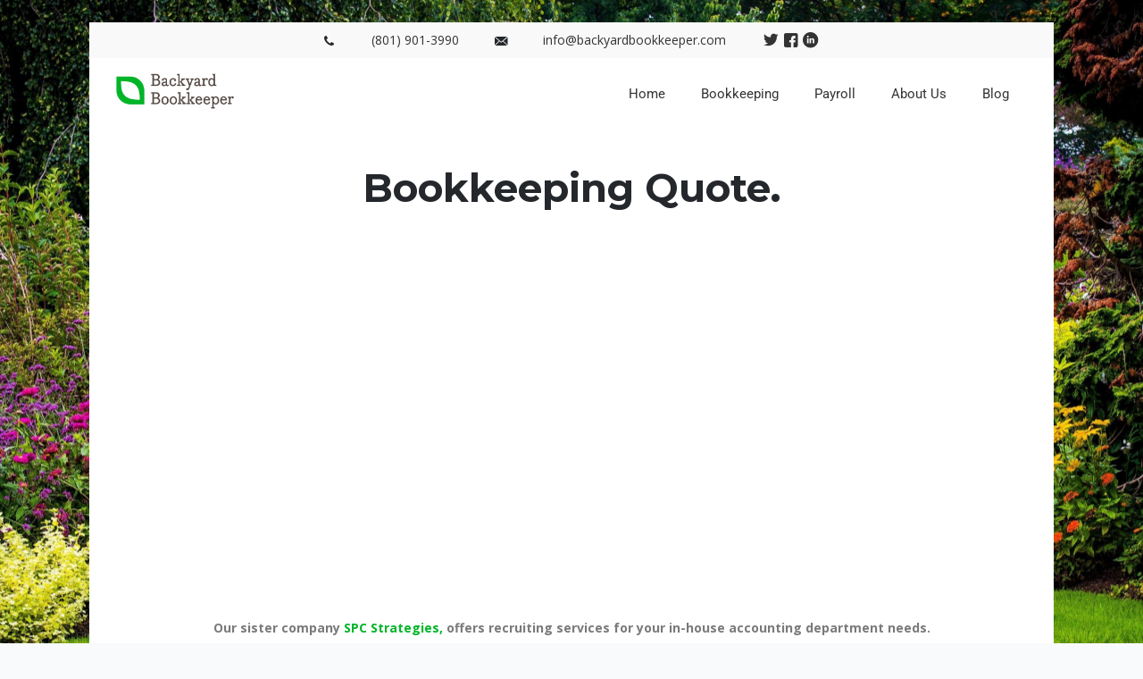

--- FILE ---
content_type: text/css
request_url: https://backyardbookkeeper.com/wp-content/themes/betheme-child/dist/css/style.css?ver=28.1.4
body_size: 998
content:
:root{--color-primary:#00b528;--color-primary-rgb:39,127,96;--color-primary-contrast:#fff;--color-primary-contrast-rgb:255,255,255;--color-primary-shade:#227054;--color-primary-tint:#3d8c70;--color-gray:#f9f9f9;--color-gray-rgb:249,249,249;--color-gray-contrast:#000;--color-gray-contrast-rgb:0,0,0;--color-gray-shade:#dbdbdb;--color-gray-tint:#fafafa}html{background-attachment:fixed}html a:active,html a:hover{color:var(--color-primary)}html ::selection{background:var(--color-primary)}html ::-moz-selection{background:var(--color-primary)}html #Error_404 .error_pic i,html .button-love a.mfn-love,html .fancy_heading_arrows .icon-left-dir,html .fancy_heading_arrows .icon-right-dir,html .fancy_heading_icon .icon_top,html .fancy_heading_line .title,html .format-link .post-title .icon-link,html .opening_hours .opening_hours_wrapper li span,html .pager-single>span,html .pager-single a:hover,html .shop_slider .shop_slider_ul li .item_wrapper .price,html .style-simple #Filters .filters_wrapper ul li.current-cat a,html .style-simple #Filters .filters_wrapper ul li a:hover,html .style-simple .quick_fact .title,html .themecolor,html .widget_archive ul,html .widget_meta ul,html .widget_mfn_recent_comments ul li:after,html .widget_nav_menu ul,html .widget_pages ul,html .widget_price_filter .price_label .from,html .widget_price_filter .price_label .to,html .widget_recent_comments ul li:after,html .widget_rss ul,html .woocommerce-page ul.products li.product .price,html .woocommerce .product div.entry-summary .price,html .woocommerce .star-rating span,html .woocommerce ul.product_list_widget li .quantity .amount,html .woocommerce ul.products li.product .price{color:var(--color-primary)}html .be-page-3973 #Subheader{background:#f9f9f9;padding:25px}html .single-post #Subheader{padding:25px}html .elementor-tab-title.elementor-active,html .elementor-tab-title.elementor-active a{background-color:var(--color-gray);border-color:var(--color-gray-shade);border-radius:10px 10px 0 0;color:var(--color-primary)}html .elementor-tab-title{color:var(--color-primary);font-family:inherit}html .elementor-tab-content{background-color:var(--color-gray);border-color:var(--color-gray-shade);font-family:inherit}html .elementor-button:focus,html .elementor-button:hover,html .rev-btn:hover{background-color:var(--color-primary-shade);color:var(--color-primary-contrast)}html .elementor-icon i,html .elementor-icon svg,html .elementor-tab-title.elementor-active .elementor-toggle-icon,html .elementor-tab-title.elementor-active a,html .elementor-widget-icon-list .elementor-icon-list-icon i,html .elementor-widget-toggle .elementor-toggle-icon,html .elementor-widget-toggle .elementor-toggle-title{color:var(--color-primary)}html .elementor-button{background-color:var(--color-primary);border:none;border-radius:3px}html .elementor-button:focus,html .elementor-button:hover{background-color:var(--color-primary-shade)}html .payroll-header{min-height:415px}html .tmm .tmm_more_info{color:var(--color-primary)}html .tmm .tmm_member{border-top:5px solid var(--color-primary)}html .current-menu-item a{color:var(--color-primary)}@media screen and (max-width:767px){html{background-image:none!important}body,html{background:#f9f9f9!important}body{padding:0!important}#Wrapper{max-width:100%!important}#Wrapper,.mhb-logo{margin:0!important}.mhb-grid .mhb-item.mhb-icon.mhb-custom-IhO0Ir8hz,.mhb-grid .mhb-item.mhb-text.mhb-custom-AKWLLjfsB{display:block!important;margin:0}.elementor-41 .elementor-element.elementor-element-a390faf>.elementor-widget-container{margin:0!important}.elementor-41 .elementor-element.elementor-element-a55ac56:not(.elementor-motion-effects-element-type-background):after{background:rgba(0,0,0,.4);content:"";height:100%;left:0;position:absolute;top:0;width:100%;z-index:1}.mhb-custom-WYEjIL7UT{margin-right:0!important}.elementor-element-309df29{z-index:2}.elementor-element-309df29 span{color:#fff!important}#menu-menu{box-shadow:0 3px 15px rgba(0,0,0,.2)}.elementor-button-wrapper{text-align:center}.elementor-element-46741b6 .elementor-widget-container{margin:0!important}.elementor-43 .elementor-element.elementor-element-8398a02:not(.elementor-motion-effects-element-type-background){background-size:cover!important}.the_content_wrapper ul{text-align:left!important}html .elementor-tab-title.elementor-active,html .elementor-tab-title.elementor-active a{border-radius:0}.strong-view.wpmtst-default .wpmtst-testimonial-heading{line-height:30px}}